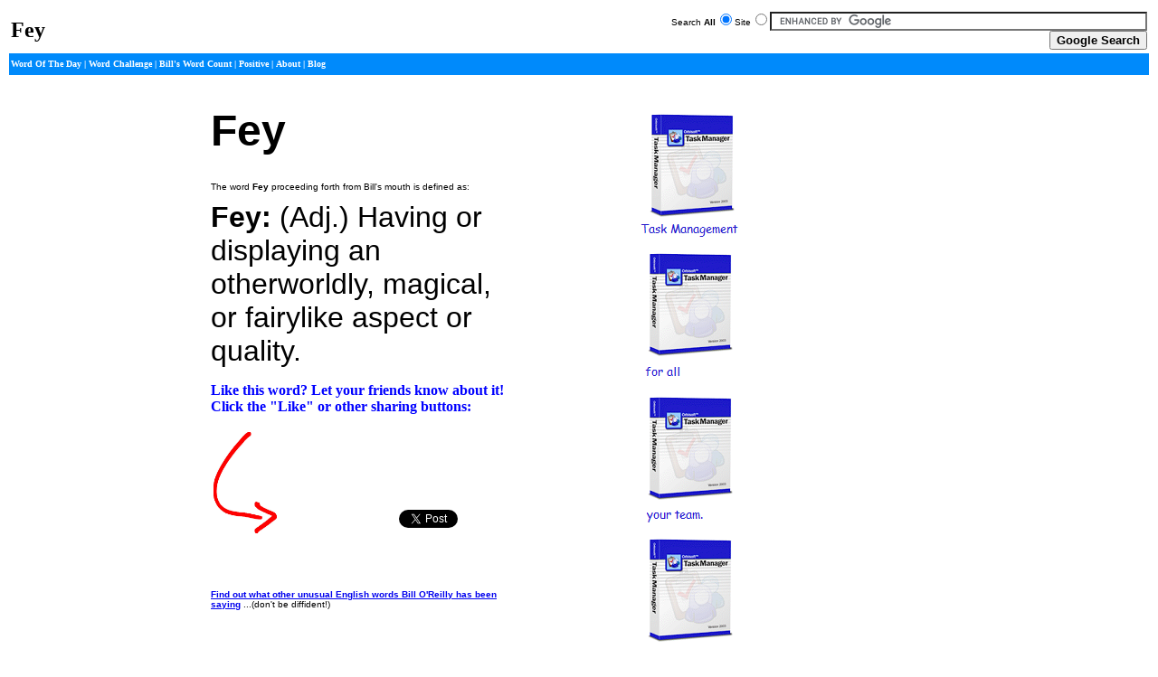

--- FILE ---
content_type: text/html; charset=utf-8
request_url: http://www.factorwords.com/definition/default.aspx?word=Fey
body_size: 15881
content:


<!DOCTYPE html PUBLIC "-//W3C//DTD XHTML 1.0 Transitional//EN" "http://www.w3.org/TR/xhtml1/DTD/xhtml1-transitional.dtd">
<html xmlns="http://www.w3.org/1999/xhtml">
<head><title>
	Fey: Bill O'Reilly Factor's Fey Definition...
</title>
    <style type="text/css">
        td
        {
            color: black;
            font-family: Verdana, Arial;
            font-size: x-small;
            width: 571px;
        }
        .catlink
        {
            color: white;
            font-size: 7.5pt;
            text-decoration: none;
            font-weight: bold;
        }
        .csttxt01
        {
            font-family: Verdana, Arial;
            font-size: 7.5pt;
        }
        .style1
        {
            color: blue;
            font-weight: bold;
            font-size: medium;
            font-family: Tahoma;
        }
        .style2
        {
        }
        .style3
        {
            font-size: 6px;
        }
        .style4
        {
            width: 100%;
        }
    </style>
    <meta property="fb:admins" content="619573240" />

    <script type="text/javascript">var switchTo5x=true;</script>

    <script type="text/javascript" src="http://w.sharethis.com/button/buttons.js"></script>

    <script type="text/javascript">stLight.options({publisher: "56bde682-b26c-42f4-9512-d04f5ea10253", doNotHash: false, doNotCopy: false, hashAddressBar: false});</script>

<meta name="keywords" content="Fey" /><meta name="description" content="Fey: Bill O'Reilly Factor's Fey Definition. Find out how Bill or other O'Reilly Factor fans define this word. Also test your skill against others by taking the Word Challenge." /></head>
<body bgcolor="#FFFFFF">
    <table border="0" cellpadding="2" width="100%">
        <tr>
            <td width="0">
                <font size="5" face="Verdana"><strong>
                    <span id="Label1">Fey</span>
                </strong></font>
            </td>
            <td align="right" width="90%">
                <form action="http://www.google.com" id="cse-search-box" target="_blank">
                <div>
                    <input type="hidden" name="cx" value="partner-pub-6320811423849010:2208640112" />
                    <input type="hidden" name="ie" value="UTF-8" />
                    Search <b>All</b><input id="Radio1" checked="checked" name="Gr1" type="radio" />Site<input
                        id="Radio2" type="radio" onclick="return Radio2_onclick()" name="Gr1" /><input type="text"
                            name="q" size="50" /><input type="submit" name="sa" value="Google Search" style="font-weight: bold" />
                </div>
                </form>

                <script type="text/javascript" src="http://www.google.com/coop/cse/brand?form=cse-search-box&amp;lang=en"></script>

            </td>
        </tr>
        <tr>
            <td bgcolor="#008AFB" height="20" colspan="2">
                
<table border="0" cellpadding="0" cellspacing="0" width="100%">
  <tr>
    <td>
        <font size="1" face="Verdana" color="#FFFFFF"><strong>
        <a href="../default.aspx" class="catlink">Word Of The Day</a> |
        <a href="../challenge/" class="catlink">Word Challenge</a>  |
        <a href="../top-words/" class="catlink">Bill's Word Count</a> |
           <a href="../positive/" class="catlink">Positive</a> |
           <a href="../about.aspx" class="catlink">About</a> |
        <a href="../blog/" class="catlink" target="_blank">Blog</a>
        </strong>
        </font>
    </td>
    
    <td align="right"></td>
  </tr>
</table>


            </td>
        </tr>
        <tr>
            <td height="20" colspan="2">
            </td>
        </tr>
    </table>
    <form name="form1" method="post" action="default.aspx?word=Fey" id="form1">
<div>
<input type="hidden" name="__VIEWSTATE" id="__VIEWSTATE" value="/[base64]" />
</div>

<div>

	<input type="hidden" name="__VIEWSTATEGENERATOR" id="__VIEWSTATEGENERATOR" value="93F79B31" />
	<input type="hidden" name="__EVENTVALIDATION" id="__EVENTVALIDATION" value="/wEWAgKpgc2OCgLSwpnTCAau6bMa1j7pcoQXocYZmJNxkAtX" />
</div>
    <div align="left">
        <table border="0" cellspacing="0" bordercolor="#0080FF" bordercolordark="#0080FF"
            bordercolorlight="#0080FF" cellpadding="0" width="950">
            <tr>
                <td colspan="3" width="948">
                </td>
            </tr>
            <tr>
                <td valign="top">

                    <script type="text/javascript"><!--
google_ad_client = "pub-6320811423849010";
/* a001 */
google_ad_slot = "9783050433";
google_ad_width = 120;
google_ad_height = 600;
//-->
                    </script>

                    <script type="text/javascript" src="http://pagead2.googlesyndication.com/pagead/show_ads.js">
                    </script>

                </td>
                <td width="779">
                    <table border="0" cellpadding="2" cellspacing="4" width="100%">
                        <tr>
                            <td width="651">
                                <b><font size="7">
                                    <span id="Label2">Fey</span>
                                    &nbsp;</font></b>
                            </td>
                            <td width="20" rowspan="2" valign="top">

                                <script type="text/javascript"><!--
google_ad_client = "pub-6320811423849010";
/* a002 */
google_ad_slot = "2469085435";
google_ad_width = 120;
google_ad_height = 600;
//-->
                                </script>

                                <script type="text/javascript" src="http://pagead2.googlesyndication.com/pagead/show_ads.js">
                                </script>

                            </td>
                            <td width="20" rowspan="2" valign="top">
                                <input type="image" name="ImageButton1" id="ImageButton1" src="images/ad1.png" alt="Task Management Software" onclick="window.open(&quot;http://www.orbisoft.com&quot;); ;" style="border-width:0px;" />
                            </td>
                        </tr>
                        <tr>
                            <td width="551" valign="top">
                                &nbsp;
                                <p>
                                    The word <b>
                                        <span id="Label3">Fey</span>
                                    </b>proceeding forth from Bill's mouth is defined as:</p>
                                <p>
                                    <span id="Label4" style="font-size:24pt;font-weight: 700">Fey: </span>
                                    <span id="Label5" style="font-size:24pt;">(Adj.) Having or displaying an otherworldly, magical, or fairylike aspect or quality.</span>
                                </p>
                                <p class="style1">
                                    Like this word? Let your friends know about it! Click the &quot;Like&quot; or other
                                    sharing buttons:</p>
                                <table class="style2">
                                    <tr>
                                        <td align="left" rowspan="2">
                                            <img src="images/curved_arrow_red.jpg" style="width: 70px; height: 112px" />
                                        </td>
                                        <td height="100%">
                                            &nbsp;
                                        </td>
                                        <td height="100%">
                                            &nbsp;
                                        </td>
                                    </tr>
                                    <tr>
                                        <td valign="bottom">
                                            <div id="fb-root">
                                            </div>

                                            <script src="http://connect.facebook.net/en_US/all.js#xfbml=1"></script>

                                            <fb:like send="true" width="350" show_faces="false" font=""></fb:like>
                                        </td>
                                        <td align="left" valign="bottom">
                                            <a href="http://twitter.com/share" class="twitter-share-button" data-text="Does anyone know what this word means?"
                                                data-count="none" style="margin-bottom: 18px">Tweet</a><script type="text/javascript"
                                                    src="http://platform.twitter.com/widgets.js"></script>

                                            <br />
                                            <span class="style3">&nbsp;</span>
                                        </td>
                                    </tr>
                                    <tr>
                                        <td>
                                            <p>
                                        </td>
                                        <td>
                                            &nbsp;
                                        </td>
                                        <td>
                                        </td>
                                    </tr>
                                </table>
                                <table align="right" class="style4">
                                    <tr>
                                        <td align="right">
                                            <span class='st_sharethis_large' displaytext='ShareThis'></span><span class='st_facebook_large'
                                                displaytext='Facebook'></span><span class='st_twitter_large' displaytext='Tweet'>
                                            </span><span class='st_linkedin_large' displaytext='LinkedIn'></span><span class='st_pinterest_large'
                                                displaytext='Pinterest'></span><span class='st_email_large' displaytext='Email'>
                                            </span>
                                        </td>
                                    </tr>
                                </table>
                                <br />
                                <br />
                                <br />
                                <a href="../default.aspx"><b>
                                    <br />
                                    Find out what other unusual English words Bill O&#39;Reilly has been saying</b></a>
                                ...(don't be diffident!)<br /><br />

                                <script type="text/javascript"><!--
google_ad_client = "pub-6320811423849010";
/* a002 */
google_ad_slot = "2342043165";
google_ad_width = 336;
google_ad_height = 280;
//-->
                                </script>

                                <script type="text/javascript" src="http://pagead2.googlesyndication.com/pagead/show_ads.js">
                                </script>
                        </tr>
                        <tr>
                            <td valign="top" colspan="2">
                                <br />
                                <p>
                                    <i>Source(s) used for the word &quot;<span id="Label6" style="font-weight: 700">Fey</span>&quot;:</i></p>
                                <ol>
                                    <li>&nbsp;<a id="HyperLink1" rel="nofollow" href="http://www.thefreedictionary.com/fey">http://www.thefreedictionary.com/fey</a>
                                    </li>
                                </ol>
                                <div id="Div1">
                                </div>

                                <script src="http://connect.facebook.net/en_US/all.js#xfbml=1"></script>

                                <fb:comments href="http://www.factorwords.com/definition/default.aspx?word=Fey" num_posts="10" width="500"></fb:comments>
                        </tr>
                        <tr>
                            <td valign="top" colspan="2">
                                <br />
                                <br />
                                <span id="LabelMentioned" style="color:Gray;">Bill has mentioned the word "Fey" 1 time*, on the following show date:<br /><br />2010-May-06 (Thu)<br /><p align='right'><i>*Since 2010-Mar-11</i></p></span>
                            </td>
                        </tr>
                        <td valign="top">
                &nbsp;</tr>
        </table>
        </td>
        <td width="8">
        </td>
        </tr>
        <tr>
            <td colspan="3" width="948">
            </td>
        </tr>
        </table>
    </div>
    

<script type="text/javascript">

  var _gaq = _gaq || [];
  _gaq.push(['_setAccount', 'UA-3412058-2']);
  _gaq.push(['_trackPageview']);

  (function() {
    var ga = document.createElement('script'); ga.type = 'text/javascript'; ga.async = true;
    ga.src = ('https:' == document.location.protocol ? 'https://ssl' : 'http://www') + '.google-analytics.com/ga.js';
    var s = document.getElementsByTagName('script')[0]; s.parentNode.insertBefore(ga, s);
  })();

</script>


<div align="center">
  <center>
  <table border="0" width="100%">
    <tr>
      <td>
        <hr size="1" color="#E1E1E1" width="95%" />
      </td>
    </tr>
    <tr>
      <td>

<p align="center"><a class="csttxt01">
© </a><a href="../about.aspx" class="csttxt01"><font color="#0000FF"><u>Copyright</u></font></a><a class="csttxt01"> Factor Words! <script type="text/javascript"><!--

//hide for those weird browsers
date=new Date();

var month_name = new Array(12);
month_name[0]="January";
month_name[1]="February";
month_name[2]="March";
month_name[3]="April";
month_name[4]="May";
month_name[5]="June";
month_name[6]="July";
month_name[7]="August";
month_name[8]="September";
month_name[9]="October";
month_name[10]="November";
month_name[11]="December";

var month_num=date.getMonth();
var day_name = new Array(7);

day_name[0]="Sunday";
day_name[1]="Monday";
day_name[2]="Tuesday";
day_name[3]="Wednesday";
day_name[4]="Thursday";
day_name[5]="Friday";
day_name[6]="Saturday";
d0=date.getDay();

//Y2K is OK!
var Y2K = date.getFullYear();
document.write(day_name[d0] + ", " + month_name[month_num]+ " " + date.getDate() + ", " + Y2K);


// --></script><br />
All rights reserved. </a><a href="../contact.aspx" class="csttxt01"><font color="#0000FF"><u>Contact Us</u></font></a></p>
      </td>
    </tr>
  </table>
  </center>
</div>


    <p>
        &nbsp;</p>
    </form>
</body>
</html>


--- FILE ---
content_type: text/html; charset=utf-8
request_url: https://www.google.com/recaptcha/api2/aframe
body_size: 118
content:
<!DOCTYPE HTML><html><head><meta http-equiv="content-type" content="text/html; charset=UTF-8"></head><body><script nonce="_SQymNi9Wm7OUlS2n8sViw">/** Anti-fraud and anti-abuse applications only. See google.com/recaptcha */ try{var clients={'sodar':'https://pagead2.googlesyndication.com/pagead/sodar?'};window.addEventListener("message",function(a){try{if(a.source===window.parent){var b=JSON.parse(a.data);var c=clients[b['id']];if(c){var d=document.createElement('img');d.src=c+b['params']+'&rc='+(localStorage.getItem("rc::a")?sessionStorage.getItem("rc::b"):"");window.document.body.appendChild(d);sessionStorage.setItem("rc::e",parseInt(sessionStorage.getItem("rc::e")||0)+1);localStorage.setItem("rc::h",'1769263371704');}}}catch(b){}});window.parent.postMessage("_grecaptcha_ready", "*");}catch(b){}</script></body></html>